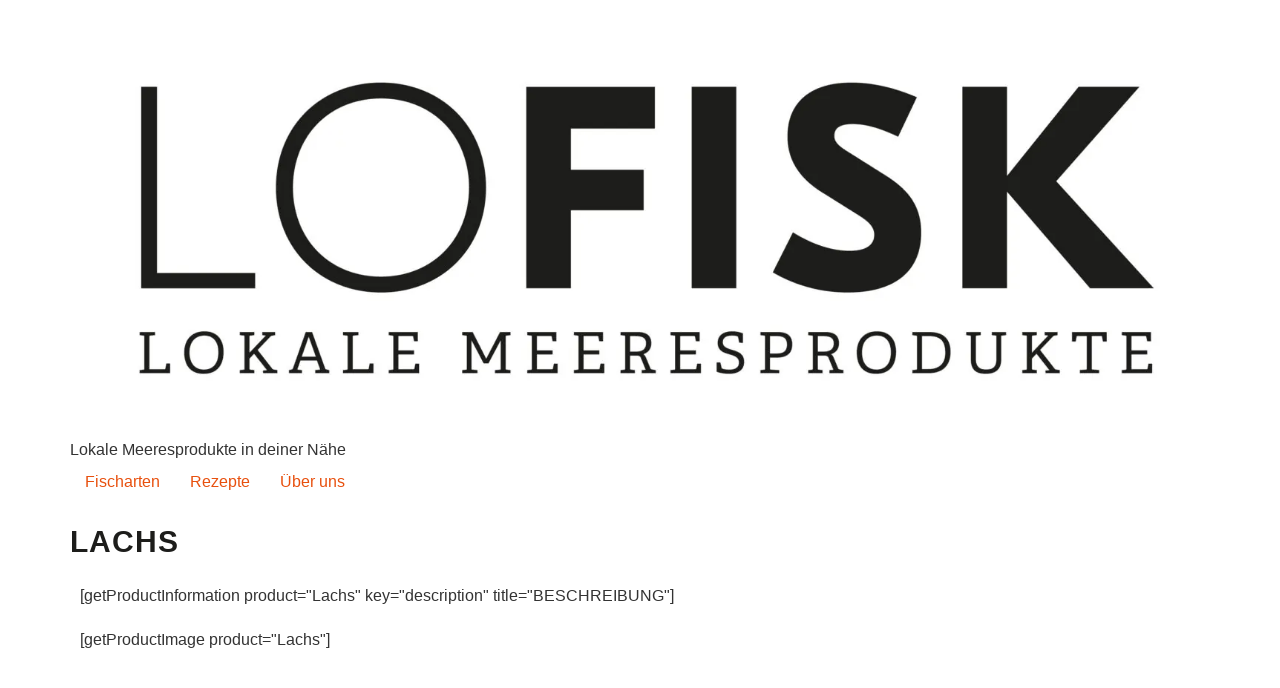

--- FILE ---
content_type: text/html; charset=UTF-8
request_url: https://lofisk.de/lachs/
body_size: 41376
content:
<!doctype html>
<html lang="de-DE">
<head>
	<meta charset="UTF-8">
	<meta name="viewport" content="width=device-width, initial-scale=1">
	<link rel="profile" href="https://gmpg.org/xfn/11">
	<title>Lachs &#8211; Lofisk</title>
<meta name='robots' content='max-image-preview:large' />
<link rel='dns-prefetch' href='//www.gstatic.com' />
<link rel='dns-prefetch' href='//www.googletagmanager.com' />
<link rel='dns-prefetch' href='//s.w.org' />
<link rel="alternate" type="application/rss+xml" title="Lofisk &raquo; Feed" href="https://lofisk.de/feed/" />
<link rel="alternate" type="application/rss+xml" title="Lofisk &raquo; Kommentar-Feed" href="https://lofisk.de/comments/feed/" />
<script>
window._wpemojiSettings = {"baseUrl":"https:\/\/s.w.org\/images\/core\/emoji\/14.0.0\/72x72\/","ext":".png","svgUrl":"https:\/\/s.w.org\/images\/core\/emoji\/14.0.0\/svg\/","svgExt":".svg","source":{"concatemoji":"https:\/\/lofisk.de\/wp-includes\/js\/wp-emoji-release.min.js?ver=6.0.2"}};
/*! This file is auto-generated */
!function(e,a,t){var n,r,o,i=a.createElement("canvas"),p=i.getContext&&i.getContext("2d");function s(e,t){var a=String.fromCharCode,e=(p.clearRect(0,0,i.width,i.height),p.fillText(a.apply(this,e),0,0),i.toDataURL());return p.clearRect(0,0,i.width,i.height),p.fillText(a.apply(this,t),0,0),e===i.toDataURL()}function c(e){var t=a.createElement("script");t.src=e,t.defer=t.type="text/javascript",a.getElementsByTagName("head")[0].appendChild(t)}for(o=Array("flag","emoji"),t.supports={everything:!0,everythingExceptFlag:!0},r=0;r<o.length;r++)t.supports[o[r]]=function(e){if(!p||!p.fillText)return!1;switch(p.textBaseline="top",p.font="600 32px Arial",e){case"flag":return s([127987,65039,8205,9895,65039],[127987,65039,8203,9895,65039])?!1:!s([55356,56826,55356,56819],[55356,56826,8203,55356,56819])&&!s([55356,57332,56128,56423,56128,56418,56128,56421,56128,56430,56128,56423,56128,56447],[55356,57332,8203,56128,56423,8203,56128,56418,8203,56128,56421,8203,56128,56430,8203,56128,56423,8203,56128,56447]);case"emoji":return!s([129777,127995,8205,129778,127999],[129777,127995,8203,129778,127999])}return!1}(o[r]),t.supports.everything=t.supports.everything&&t.supports[o[r]],"flag"!==o[r]&&(t.supports.everythingExceptFlag=t.supports.everythingExceptFlag&&t.supports[o[r]]);t.supports.everythingExceptFlag=t.supports.everythingExceptFlag&&!t.supports.flag,t.DOMReady=!1,t.readyCallback=function(){t.DOMReady=!0},t.supports.everything||(n=function(){t.readyCallback()},a.addEventListener?(a.addEventListener("DOMContentLoaded",n,!1),e.addEventListener("load",n,!1)):(e.attachEvent("onload",n),a.attachEvent("onreadystatechange",function(){"complete"===a.readyState&&t.readyCallback()})),(e=t.source||{}).concatemoji?c(e.concatemoji):e.wpemoji&&e.twemoji&&(c(e.twemoji),c(e.wpemoji)))}(window,document,window._wpemojiSettings);
</script>
<style>
img.wp-smiley,
img.emoji {
	display: inline !important;
	border: none !important;
	box-shadow: none !important;
	height: 1em !important;
	width: 1em !important;
	margin: 0 0.07em !important;
	vertical-align: -0.1em !important;
	background: none !important;
	padding: 0 !important;
}
</style>
	<style id='global-styles-inline-css'>
body{--wp--preset--color--black: #000000;--wp--preset--color--cyan-bluish-gray: #abb8c3;--wp--preset--color--white: #ffffff;--wp--preset--color--pale-pink: #f78da7;--wp--preset--color--vivid-red: #cf2e2e;--wp--preset--color--luminous-vivid-orange: #ff6900;--wp--preset--color--luminous-vivid-amber: #fcb900;--wp--preset--color--light-green-cyan: #7bdcb5;--wp--preset--color--vivid-green-cyan: #00d084;--wp--preset--color--pale-cyan-blue: #8ed1fc;--wp--preset--color--vivid-cyan-blue: #0693e3;--wp--preset--color--vivid-purple: #9b51e0;--wp--preset--gradient--vivid-cyan-blue-to-vivid-purple: linear-gradient(135deg,rgba(6,147,227,1) 0%,rgb(155,81,224) 100%);--wp--preset--gradient--light-green-cyan-to-vivid-green-cyan: linear-gradient(135deg,rgb(122,220,180) 0%,rgb(0,208,130) 100%);--wp--preset--gradient--luminous-vivid-amber-to-luminous-vivid-orange: linear-gradient(135deg,rgba(252,185,0,1) 0%,rgba(255,105,0,1) 100%);--wp--preset--gradient--luminous-vivid-orange-to-vivid-red: linear-gradient(135deg,rgba(255,105,0,1) 0%,rgb(207,46,46) 100%);--wp--preset--gradient--very-light-gray-to-cyan-bluish-gray: linear-gradient(135deg,rgb(238,238,238) 0%,rgb(169,184,195) 100%);--wp--preset--gradient--cool-to-warm-spectrum: linear-gradient(135deg,rgb(74,234,220) 0%,rgb(151,120,209) 20%,rgb(207,42,186) 40%,rgb(238,44,130) 60%,rgb(251,105,98) 80%,rgb(254,248,76) 100%);--wp--preset--gradient--blush-light-purple: linear-gradient(135deg,rgb(255,206,236) 0%,rgb(152,150,240) 100%);--wp--preset--gradient--blush-bordeaux: linear-gradient(135deg,rgb(254,205,165) 0%,rgb(254,45,45) 50%,rgb(107,0,62) 100%);--wp--preset--gradient--luminous-dusk: linear-gradient(135deg,rgb(255,203,112) 0%,rgb(199,81,192) 50%,rgb(65,88,208) 100%);--wp--preset--gradient--pale-ocean: linear-gradient(135deg,rgb(255,245,203) 0%,rgb(182,227,212) 50%,rgb(51,167,181) 100%);--wp--preset--gradient--electric-grass: linear-gradient(135deg,rgb(202,248,128) 0%,rgb(113,206,126) 100%);--wp--preset--gradient--midnight: linear-gradient(135deg,rgb(2,3,129) 0%,rgb(40,116,252) 100%);--wp--preset--duotone--dark-grayscale: url('#wp-duotone-dark-grayscale');--wp--preset--duotone--grayscale: url('#wp-duotone-grayscale');--wp--preset--duotone--purple-yellow: url('#wp-duotone-purple-yellow');--wp--preset--duotone--blue-red: url('#wp-duotone-blue-red');--wp--preset--duotone--midnight: url('#wp-duotone-midnight');--wp--preset--duotone--magenta-yellow: url('#wp-duotone-magenta-yellow');--wp--preset--duotone--purple-green: url('#wp-duotone-purple-green');--wp--preset--duotone--blue-orange: url('#wp-duotone-blue-orange');--wp--preset--font-size--small: 13px;--wp--preset--font-size--medium: 20px;--wp--preset--font-size--large: 36px;--wp--preset--font-size--x-large: 42px;}body { margin: 0; }body{--wp--style--block-gap: 24px;}.wp-site-blocks > .alignleft { float: left; margin-right: 2em; }.wp-site-blocks > .alignright { float: right; margin-left: 2em; }.wp-site-blocks > .aligncenter { justify-content: center; margin-left: auto; margin-right: auto; }.wp-site-blocks > * { margin-block-start: 0; margin-block-end: 0; }.wp-site-blocks > * + * { margin-block-start: var( --wp--style--block-gap ); }.has-black-color{color: var(--wp--preset--color--black) !important;}.has-cyan-bluish-gray-color{color: var(--wp--preset--color--cyan-bluish-gray) !important;}.has-white-color{color: var(--wp--preset--color--white) !important;}.has-pale-pink-color{color: var(--wp--preset--color--pale-pink) !important;}.has-vivid-red-color{color: var(--wp--preset--color--vivid-red) !important;}.has-luminous-vivid-orange-color{color: var(--wp--preset--color--luminous-vivid-orange) !important;}.has-luminous-vivid-amber-color{color: var(--wp--preset--color--luminous-vivid-amber) !important;}.has-light-green-cyan-color{color: var(--wp--preset--color--light-green-cyan) !important;}.has-vivid-green-cyan-color{color: var(--wp--preset--color--vivid-green-cyan) !important;}.has-pale-cyan-blue-color{color: var(--wp--preset--color--pale-cyan-blue) !important;}.has-vivid-cyan-blue-color{color: var(--wp--preset--color--vivid-cyan-blue) !important;}.has-vivid-purple-color{color: var(--wp--preset--color--vivid-purple) !important;}.has-black-background-color{background-color: var(--wp--preset--color--black) !important;}.has-cyan-bluish-gray-background-color{background-color: var(--wp--preset--color--cyan-bluish-gray) !important;}.has-white-background-color{background-color: var(--wp--preset--color--white) !important;}.has-pale-pink-background-color{background-color: var(--wp--preset--color--pale-pink) !important;}.has-vivid-red-background-color{background-color: var(--wp--preset--color--vivid-red) !important;}.has-luminous-vivid-orange-background-color{background-color: var(--wp--preset--color--luminous-vivid-orange) !important;}.has-luminous-vivid-amber-background-color{background-color: var(--wp--preset--color--luminous-vivid-amber) !important;}.has-light-green-cyan-background-color{background-color: var(--wp--preset--color--light-green-cyan) !important;}.has-vivid-green-cyan-background-color{background-color: var(--wp--preset--color--vivid-green-cyan) !important;}.has-pale-cyan-blue-background-color{background-color: var(--wp--preset--color--pale-cyan-blue) !important;}.has-vivid-cyan-blue-background-color{background-color: var(--wp--preset--color--vivid-cyan-blue) !important;}.has-vivid-purple-background-color{background-color: var(--wp--preset--color--vivid-purple) !important;}.has-black-border-color{border-color: var(--wp--preset--color--black) !important;}.has-cyan-bluish-gray-border-color{border-color: var(--wp--preset--color--cyan-bluish-gray) !important;}.has-white-border-color{border-color: var(--wp--preset--color--white) !important;}.has-pale-pink-border-color{border-color: var(--wp--preset--color--pale-pink) !important;}.has-vivid-red-border-color{border-color: var(--wp--preset--color--vivid-red) !important;}.has-luminous-vivid-orange-border-color{border-color: var(--wp--preset--color--luminous-vivid-orange) !important;}.has-luminous-vivid-amber-border-color{border-color: var(--wp--preset--color--luminous-vivid-amber) !important;}.has-light-green-cyan-border-color{border-color: var(--wp--preset--color--light-green-cyan) !important;}.has-vivid-green-cyan-border-color{border-color: var(--wp--preset--color--vivid-green-cyan) !important;}.has-pale-cyan-blue-border-color{border-color: var(--wp--preset--color--pale-cyan-blue) !important;}.has-vivid-cyan-blue-border-color{border-color: var(--wp--preset--color--vivid-cyan-blue) !important;}.has-vivid-purple-border-color{border-color: var(--wp--preset--color--vivid-purple) !important;}.has-vivid-cyan-blue-to-vivid-purple-gradient-background{background: var(--wp--preset--gradient--vivid-cyan-blue-to-vivid-purple) !important;}.has-light-green-cyan-to-vivid-green-cyan-gradient-background{background: var(--wp--preset--gradient--light-green-cyan-to-vivid-green-cyan) !important;}.has-luminous-vivid-amber-to-luminous-vivid-orange-gradient-background{background: var(--wp--preset--gradient--luminous-vivid-amber-to-luminous-vivid-orange) !important;}.has-luminous-vivid-orange-to-vivid-red-gradient-background{background: var(--wp--preset--gradient--luminous-vivid-orange-to-vivid-red) !important;}.has-very-light-gray-to-cyan-bluish-gray-gradient-background{background: var(--wp--preset--gradient--very-light-gray-to-cyan-bluish-gray) !important;}.has-cool-to-warm-spectrum-gradient-background{background: var(--wp--preset--gradient--cool-to-warm-spectrum) !important;}.has-blush-light-purple-gradient-background{background: var(--wp--preset--gradient--blush-light-purple) !important;}.has-blush-bordeaux-gradient-background{background: var(--wp--preset--gradient--blush-bordeaux) !important;}.has-luminous-dusk-gradient-background{background: var(--wp--preset--gradient--luminous-dusk) !important;}.has-pale-ocean-gradient-background{background: var(--wp--preset--gradient--pale-ocean) !important;}.has-electric-grass-gradient-background{background: var(--wp--preset--gradient--electric-grass) !important;}.has-midnight-gradient-background{background: var(--wp--preset--gradient--midnight) !important;}.has-small-font-size{font-size: var(--wp--preset--font-size--small) !important;}.has-medium-font-size{font-size: var(--wp--preset--font-size--medium) !important;}.has-large-font-size{font-size: var(--wp--preset--font-size--large) !important;}.has-x-large-font-size{font-size: var(--wp--preset--font-size--x-large) !important;}
</style>
<link rel='stylesheet' id='hello-elementor-css'  href='https://lofisk.de/wp-content/themes/hello-elementor/assets/css/reset.css?ver=3.4.5' media='all' />
<link rel='stylesheet' id='hello-elementor-theme-style-css'  href='https://lofisk.de/wp-content/themes/hello-elementor/assets/css/theme.css?ver=3.4.5' media='all' />
<link rel='stylesheet' id='hello-elementor-header-footer-css'  href='https://lofisk.de/wp-content/themes/hello-elementor/assets/css/header-footer.css?ver=3.4.5' media='all' />
<link rel='stylesheet' id='elementor-frontend-css'  href='https://lofisk.de/wp-content/plugins/elementor/assets/css/frontend-lite.min.css?ver=3.23.4' media='all' />
<link rel='stylesheet' id='elementor-post-5-css'  href='https://lofisk.de/wp-content/uploads/elementor/css/post-5.css?ver=1713186443' media='all' />
<link rel='stylesheet' id='newsletter-css'  href='https://lofisk.de/wp-content/plugins/newsletter/style.css?ver=8.9.4' media='all' />
<link rel='stylesheet' id='firebase-css'  href='https://lofisk.de/wp-content/plugins/integrate-firebase/css/firebase.css?ver=6.0.2' media='all' />
<link rel='stylesheet' id='elementor-icons-css'  href='https://lofisk.de/wp-content/plugins/elementor/assets/lib/eicons/css/elementor-icons.min.css?ver=5.30.0' media='all' />
<link rel='stylesheet' id='swiper-css'  href='https://lofisk.de/wp-content/plugins/elementor/assets/lib/swiper/v8/css/swiper.min.css?ver=8.4.5' media='all' />
<link rel='stylesheet' id='elementor-global-css'  href='https://lofisk.de/wp-content/uploads/elementor/css/global.css?ver=1713186443' media='all' />
<link rel='stylesheet' id='google-fonts-1-css'  href='https://fonts.googleapis.com/css?family=Roboto%3A100%2C100italic%2C200%2C200italic%2C300%2C300italic%2C400%2C400italic%2C500%2C500italic%2C600%2C600italic%2C700%2C700italic%2C800%2C800italic%2C900%2C900italic&#038;display=auto&#038;ver=6.0.2' media='all' />
<link rel="preconnect" href="https://fonts.gstatic.com/" crossorigin><script src='https://lofisk.de/wp-includes/js/jquery/jquery.min.js?ver=3.6.0' id='jquery-core-js'></script>
<script src='https://lofisk.de/wp-includes/js/jquery/jquery-migrate.min.js?ver=3.3.2' id='jquery-migrate-js'></script>

<!-- Google tag (gtag.js) snippet added by Site Kit -->
<!-- Von Site Kit hinzugefügtes Google-Analytics-Snippet -->
<script src='https://www.googletagmanager.com/gtag/js?id=GT-K8H9BL2' id='google_gtagjs-js' async></script>
<script id='google_gtagjs-js-after'>
window.dataLayer = window.dataLayer || [];function gtag(){dataLayer.push(arguments);}
gtag("set","linker",{"domains":["lofisk.de"]});
gtag("js", new Date());
gtag("set", "developer_id.dZTNiMT", true);
gtag("config", "GT-K8H9BL2");
</script>
<link rel="https://api.w.org/" href="https://lofisk.de/wp-json/" /><link rel="alternate" type="application/json" href="https://lofisk.de/wp-json/wp/v2/pages/930" /><link rel="EditURI" type="application/rsd+xml" title="RSD" href="https://lofisk.de/xmlrpc.php?rsd" />
<link rel="wlwmanifest" type="application/wlwmanifest+xml" href="https://lofisk.de/wp-includes/wlwmanifest.xml" /> 
<meta name="generator" content="WordPress 6.0.2" />
<link rel="canonical" href="https://lofisk.de/lachs/" />
<link rel='shortlink' href='https://lofisk.de/?p=930' />
<link rel="alternate" type="application/json+oembed" href="https://lofisk.de/wp-json/oembed/1.0/embed?url=https%3A%2F%2Flofisk.de%2Flachs%2F" />
<link rel="alternate" type="text/xml+oembed" href="https://lofisk.de/wp-json/oembed/1.0/embed?url=https%3A%2F%2Flofisk.de%2Flachs%2F&#038;format=xml" />
<meta name="generator" content="Site Kit by Google 1.170.0" /><meta name="generator" content="Elementor 3.23.4; features: e_optimized_css_loading, additional_custom_breakpoints, e_lazyload; settings: css_print_method-external, google_font-enabled, font_display-auto">
			<style>
				.e-con.e-parent:nth-of-type(n+4):not(.e-lazyloaded):not(.e-no-lazyload),
				.e-con.e-parent:nth-of-type(n+4):not(.e-lazyloaded):not(.e-no-lazyload) * {
					background-image: none !important;
				}
				@media screen and (max-height: 1024px) {
					.e-con.e-parent:nth-of-type(n+3):not(.e-lazyloaded):not(.e-no-lazyload),
					.e-con.e-parent:nth-of-type(n+3):not(.e-lazyloaded):not(.e-no-lazyload) * {
						background-image: none !important;
					}
				}
				@media screen and (max-height: 640px) {
					.e-con.e-parent:nth-of-type(n+2):not(.e-lazyloaded):not(.e-no-lazyload),
					.e-con.e-parent:nth-of-type(n+2):not(.e-lazyloaded):not(.e-no-lazyload) * {
						background-image: none !important;
					}
				}
			</style>
			
<!-- Von Site Kit hinzugefügtes Google-Tag-Manager-Snippet -->
<script>
			( function( w, d, s, l, i ) {
				w[l] = w[l] || [];
				w[l].push( {'gtm.start': new Date().getTime(), event: 'gtm.js'} );
				var f = d.getElementsByTagName( s )[0],
					j = d.createElement( s ), dl = l != 'dataLayer' ? '&l=' + l : '';
				j.async = true;
				j.src = 'https://www.googletagmanager.com/gtm.js?id=' + i + dl;
				f.parentNode.insertBefore( j, f );
			} )( window, document, 'script', 'dataLayer', 'GTM-53HBFPQ' );
			
</script>

<!-- Ende des von Site Kit hinzugefügten Google-Tag-Manager-Snippets -->
<link rel="icon" href="https://lofisk.de/wp-content/uploads/2022/10/cropped-LOFISK-Favicon-32x32.png" sizes="32x32" />
<link rel="icon" href="https://lofisk.de/wp-content/uploads/2022/10/cropped-LOFISK-Favicon-192x192.png" sizes="192x192" />
<link rel="apple-touch-icon" href="https://lofisk.de/wp-content/uploads/2022/10/cropped-LOFISK-Favicon-180x180.png" />
<meta name="msapplication-TileImage" content="https://lofisk.de/wp-content/uploads/2022/10/cropped-LOFISK-Favicon-270x270.png" />
</head>
<body class="page-template-default page page-id-930 wp-custom-logo wp-embed-responsive hello-elementor-default elementor-default elementor-kit-5 elementor-page elementor-page-930">

		<!-- Von Site Kit hinzugefügtes Google-Tag-Manager-(noscript)-Snippet -->
		<noscript>
			<iframe src="https://www.googletagmanager.com/ns.html?id=GTM-53HBFPQ" height="0" width="0" style="display:none;visibility:hidden"></iframe>
		</noscript>
		<!-- Ende des von Site Kit hinzugefügten Google-Tag-Manager-(noscript)-Snippets -->
		<svg xmlns="http://www.w3.org/2000/svg" viewBox="0 0 0 0" width="0" height="0" focusable="false" role="none" style="visibility: hidden; position: absolute; left: -9999px; overflow: hidden;" ><defs><filter id="wp-duotone-dark-grayscale"><feColorMatrix color-interpolation-filters="sRGB" type="matrix" values=" .299 .587 .114 0 0 .299 .587 .114 0 0 .299 .587 .114 0 0 .299 .587 .114 0 0 " /><feComponentTransfer color-interpolation-filters="sRGB" ><feFuncR type="table" tableValues="0 0.49803921568627" /><feFuncG type="table" tableValues="0 0.49803921568627" /><feFuncB type="table" tableValues="0 0.49803921568627" /><feFuncA type="table" tableValues="1 1" /></feComponentTransfer><feComposite in2="SourceGraphic" operator="in" /></filter></defs></svg><svg xmlns="http://www.w3.org/2000/svg" viewBox="0 0 0 0" width="0" height="0" focusable="false" role="none" style="visibility: hidden; position: absolute; left: -9999px; overflow: hidden;" ><defs><filter id="wp-duotone-grayscale"><feColorMatrix color-interpolation-filters="sRGB" type="matrix" values=" .299 .587 .114 0 0 .299 .587 .114 0 0 .299 .587 .114 0 0 .299 .587 .114 0 0 " /><feComponentTransfer color-interpolation-filters="sRGB" ><feFuncR type="table" tableValues="0 1" /><feFuncG type="table" tableValues="0 1" /><feFuncB type="table" tableValues="0 1" /><feFuncA type="table" tableValues="1 1" /></feComponentTransfer><feComposite in2="SourceGraphic" operator="in" /></filter></defs></svg><svg xmlns="http://www.w3.org/2000/svg" viewBox="0 0 0 0" width="0" height="0" focusable="false" role="none" style="visibility: hidden; position: absolute; left: -9999px; overflow: hidden;" ><defs><filter id="wp-duotone-purple-yellow"><feColorMatrix color-interpolation-filters="sRGB" type="matrix" values=" .299 .587 .114 0 0 .299 .587 .114 0 0 .299 .587 .114 0 0 .299 .587 .114 0 0 " /><feComponentTransfer color-interpolation-filters="sRGB" ><feFuncR type="table" tableValues="0.54901960784314 0.98823529411765" /><feFuncG type="table" tableValues="0 1" /><feFuncB type="table" tableValues="0.71764705882353 0.25490196078431" /><feFuncA type="table" tableValues="1 1" /></feComponentTransfer><feComposite in2="SourceGraphic" operator="in" /></filter></defs></svg><svg xmlns="http://www.w3.org/2000/svg" viewBox="0 0 0 0" width="0" height="0" focusable="false" role="none" style="visibility: hidden; position: absolute; left: -9999px; overflow: hidden;" ><defs><filter id="wp-duotone-blue-red"><feColorMatrix color-interpolation-filters="sRGB" type="matrix" values=" .299 .587 .114 0 0 .299 .587 .114 0 0 .299 .587 .114 0 0 .299 .587 .114 0 0 " /><feComponentTransfer color-interpolation-filters="sRGB" ><feFuncR type="table" tableValues="0 1" /><feFuncG type="table" tableValues="0 0.27843137254902" /><feFuncB type="table" tableValues="0.5921568627451 0.27843137254902" /><feFuncA type="table" tableValues="1 1" /></feComponentTransfer><feComposite in2="SourceGraphic" operator="in" /></filter></defs></svg><svg xmlns="http://www.w3.org/2000/svg" viewBox="0 0 0 0" width="0" height="0" focusable="false" role="none" style="visibility: hidden; position: absolute; left: -9999px; overflow: hidden;" ><defs><filter id="wp-duotone-midnight"><feColorMatrix color-interpolation-filters="sRGB" type="matrix" values=" .299 .587 .114 0 0 .299 .587 .114 0 0 .299 .587 .114 0 0 .299 .587 .114 0 0 " /><feComponentTransfer color-interpolation-filters="sRGB" ><feFuncR type="table" tableValues="0 0" /><feFuncG type="table" tableValues="0 0.64705882352941" /><feFuncB type="table" tableValues="0 1" /><feFuncA type="table" tableValues="1 1" /></feComponentTransfer><feComposite in2="SourceGraphic" operator="in" /></filter></defs></svg><svg xmlns="http://www.w3.org/2000/svg" viewBox="0 0 0 0" width="0" height="0" focusable="false" role="none" style="visibility: hidden; position: absolute; left: -9999px; overflow: hidden;" ><defs><filter id="wp-duotone-magenta-yellow"><feColorMatrix color-interpolation-filters="sRGB" type="matrix" values=" .299 .587 .114 0 0 .299 .587 .114 0 0 .299 .587 .114 0 0 .299 .587 .114 0 0 " /><feComponentTransfer color-interpolation-filters="sRGB" ><feFuncR type="table" tableValues="0.78039215686275 1" /><feFuncG type="table" tableValues="0 0.94901960784314" /><feFuncB type="table" tableValues="0.35294117647059 0.47058823529412" /><feFuncA type="table" tableValues="1 1" /></feComponentTransfer><feComposite in2="SourceGraphic" operator="in" /></filter></defs></svg><svg xmlns="http://www.w3.org/2000/svg" viewBox="0 0 0 0" width="0" height="0" focusable="false" role="none" style="visibility: hidden; position: absolute; left: -9999px; overflow: hidden;" ><defs><filter id="wp-duotone-purple-green"><feColorMatrix color-interpolation-filters="sRGB" type="matrix" values=" .299 .587 .114 0 0 .299 .587 .114 0 0 .299 .587 .114 0 0 .299 .587 .114 0 0 " /><feComponentTransfer color-interpolation-filters="sRGB" ><feFuncR type="table" tableValues="0.65098039215686 0.40392156862745" /><feFuncG type="table" tableValues="0 1" /><feFuncB type="table" tableValues="0.44705882352941 0.4" /><feFuncA type="table" tableValues="1 1" /></feComponentTransfer><feComposite in2="SourceGraphic" operator="in" /></filter></defs></svg><svg xmlns="http://www.w3.org/2000/svg" viewBox="0 0 0 0" width="0" height="0" focusable="false" role="none" style="visibility: hidden; position: absolute; left: -9999px; overflow: hidden;" ><defs><filter id="wp-duotone-blue-orange"><feColorMatrix color-interpolation-filters="sRGB" type="matrix" values=" .299 .587 .114 0 0 .299 .587 .114 0 0 .299 .587 .114 0 0 .299 .587 .114 0 0 " /><feComponentTransfer color-interpolation-filters="sRGB" ><feFuncR type="table" tableValues="0.098039215686275 1" /><feFuncG type="table" tableValues="0 0.66274509803922" /><feFuncB type="table" tableValues="0.84705882352941 0.41960784313725" /><feFuncA type="table" tableValues="1 1" /></feComponentTransfer><feComposite in2="SourceGraphic" operator="in" /></filter></defs></svg>
<a class="skip-link screen-reader-text" href="#content">Zum Inhalt wechseln</a>

<header id="site-header" class="site-header dynamic-header menu-dropdown-tablet">
	<div class="header-inner">
		<div class="site-branding show-logo">
							<div class="site-logo show">
					<a href="https://lofisk.de/" class="custom-logo-link" rel="home"><img fetchpriority="high" width="2560" height="948" src="https://lofisk.de/wp-content/uploads/2022/08/lofisk-Logo-scaled.jpg" class="custom-logo" alt="Lofisk" srcset="https://lofisk.de/wp-content/uploads/2022/08/lofisk-Logo-scaled.jpg 2560w, https://lofisk.de/wp-content/uploads/2022/08/lofisk-Logo-300x111.jpg 300w, https://lofisk.de/wp-content/uploads/2022/08/lofisk-Logo-1024x379.jpg 1024w, https://lofisk.de/wp-content/uploads/2022/08/lofisk-Logo-768x284.jpg 768w, https://lofisk.de/wp-content/uploads/2022/08/lofisk-Logo-1536x569.jpg 1536w, https://lofisk.de/wp-content/uploads/2022/08/lofisk-Logo-2048x758.jpg 2048w" sizes="(max-width: 2560px) 100vw, 2560px" /></a>				</div>
							<p class="site-description show">
					Lokale Meeresprodukte in deiner Nähe				</p>
					</div>

					<nav class="site-navigation show" aria-label="Main menu">
				<ul id="menu-hauptmenue" class="menu"><li id="menu-item-27" class="menu-item menu-item-type-post_type menu-item-object-page menu-item-27"><a href="https://lofisk.de/fischarten/">Fischarten</a></li>
<li id="menu-item-1135" class="menu-item menu-item-type-post_type menu-item-object-page menu-item-1135"><a href="https://lofisk.de/rezepte/">Rezepte</a></li>
<li id="menu-item-28" class="menu-item menu-item-type-post_type menu-item-object-page menu-item-28"><a href="https://lofisk.de/ueber-uns/">Über uns</a></li>
</ul>			</nav>
							<div class="site-navigation-toggle-holder show">
				<button type="button" class="site-navigation-toggle" aria-label="Menu">
					<span class="site-navigation-toggle-icon" aria-hidden="true"></span>
				</button>
			</div>
			<nav class="site-navigation-dropdown show" aria-label="Mobile menu" aria-hidden="true" inert>
				<ul id="menu-hauptmenue-1" class="menu"><li class="menu-item menu-item-type-post_type menu-item-object-page menu-item-27"><a href="https://lofisk.de/fischarten/">Fischarten</a></li>
<li class="menu-item menu-item-type-post_type menu-item-object-page menu-item-1135"><a href="https://lofisk.de/rezepte/">Rezepte</a></li>
<li class="menu-item menu-item-type-post_type menu-item-object-page menu-item-28"><a href="https://lofisk.de/ueber-uns/">Über uns</a></li>
</ul>			</nav>
			</div>
</header>

<main id="content" class="site-main post-930 page type-page status-publish hentry">

			<div class="page-header">
			<h1 class="entry-title">Lachs</h1>		</div>
	
	<div class="page-content">
				<div data-elementor-type="wp-page" data-elementor-id="930" class="elementor elementor-930">
						<section class="elementor-section elementor-top-section elementor-element elementor-element-6c0c7a2c elementor-section-boxed elementor-section-height-default elementor-section-height-default" data-id="6c0c7a2c" data-element_type="section">
						<div class="elementor-container elementor-column-gap-default">
					<div class="elementor-column elementor-col-100 elementor-top-column elementor-element elementor-element-f60dd21" data-id="f60dd21" data-element_type="column">
			<div class="elementor-widget-wrap elementor-element-populated">
						<div class="elementor-element elementor-element-295a6d68 elementor-widget elementor-widget-shortcode" data-id="295a6d68" data-element_type="widget" data-widget_type="shortcode.default">
				<div class="elementor-widget-container">
					<div class="elementor-shortcode">[getProductInformation product="Lachs" key="description" title="BESCHREIBUNG"]</div>
				</div>
				</div>
					</div>
		</div>
					</div>
		</section>
				<section class="elementor-section elementor-top-section elementor-element elementor-element-11b256bd elementor-section-boxed elementor-section-height-default elementor-section-height-default" data-id="11b256bd" data-element_type="section">
						<div class="elementor-container elementor-column-gap-default">
					<div class="elementor-column elementor-col-50 elementor-top-column elementor-element elementor-element-39c4a59" data-id="39c4a59" data-element_type="column">
			<div class="elementor-widget-wrap elementor-element-populated">
						<div class="elementor-element elementor-element-10d3ca73 elementor-widget elementor-widget-shortcode" data-id="10d3ca73" data-element_type="widget" data-widget_type="shortcode.default">
				<div class="elementor-widget-container">
					<div class="elementor-shortcode">[getProductImage product="Lachs"]</div>
				</div>
				</div>
				<div class="elementor-element elementor-element-aa783a0 elementor-widget elementor-widget-html" data-id="aa783a0" data-element_type="widget" data-widget_type="html.default">
				<div class="elementor-widget-container">
			<label id="Lachs_img"></label>		</div>
				</div>
					</div>
		</div>
				<div class="elementor-column elementor-col-50 elementor-top-column elementor-element elementor-element-605ec97b" data-id="605ec97b" data-element_type="column">
			<div class="elementor-widget-wrap elementor-element-populated">
						<div class="elementor-element elementor-element-4c18c81a elementor-widget elementor-widget-html" data-id="4c18c81a" data-element_type="widget" data-widget_type="html.default">
				<div class="elementor-widget-container">
			<p id="Lachs_description" style='font-family:multi-display'></p>		</div>
				</div>
					</div>
		</div>
					</div>
		</section>
				<section class="elementor-section elementor-top-section elementor-element elementor-element-45987250 elementor-section-boxed elementor-section-height-default elementor-section-height-default" data-id="45987250" data-element_type="section">
						<div class="elementor-container elementor-column-gap-default">
					<div class="elementor-column elementor-col-100 elementor-top-column elementor-element elementor-element-62043045" data-id="62043045" data-element_type="column">
			<div class="elementor-widget-wrap elementor-element-populated">
						<div class="elementor-element elementor-element-67506a3f elementor-widget elementor-widget-shortcode" data-id="67506a3f" data-element_type="widget" data-widget_type="shortcode.default">
				<div class="elementor-widget-container">
					<div class="elementor-shortcode">[getProductInformation product="Lachs" key="catchingMethod" title="FANGMETHODE"]</div>
				</div>
				</div>
				<div class="elementor-element elementor-element-53944e9a elementor-widget elementor-widget-html" data-id="53944e9a" data-element_type="widget" data-widget_type="html.default">
				<div class="elementor-widget-container">
			<p id="Lachs_catchingMethod" style='font-family:multi-display'></p>		</div>
				</div>
				<div class="elementor-element elementor-element-466f2acd elementor-widget elementor-widget-shortcode" data-id="466f2acd" data-element_type="widget" data-widget_type="shortcode.default">
				<div class="elementor-widget-container">
					<div class="elementor-shortcode">[getProductInformation product="Lachs" key="size" title="GRÖßE"]</div>
				</div>
				</div>
				<div class="elementor-element elementor-element-1c87b26c elementor-widget elementor-widget-html" data-id="1c87b26c" data-element_type="widget" data-widget_type="html.default">
				<div class="elementor-widget-container">
			<p id="Lachs_size" style='font-family:multi-display'></p>		</div>
				</div>
				<div class="elementor-element elementor-element-59ac9b49 elementor-widget elementor-widget-shortcode" data-id="59ac9b49" data-element_type="widget" data-widget_type="shortcode.default">
				<div class="elementor-widget-container">
					<div class="elementor-shortcode">[getProductInformation product="Lachs" key="habitat" title="LEBENSRAUM"]</div>
				</div>
				</div>
				<div class="elementor-element elementor-element-141fc56a elementor-widget elementor-widget-html" data-id="141fc56a" data-element_type="widget" data-widget_type="html.default">
				<div class="elementor-widget-container">
			<p id="Lachs_habitat" style='font-family:multi-display'></p>		</div>
				</div>
				<div class="elementor-element elementor-element-4f476a71 elementor-widget elementor-widget-shortcode" data-id="4f476a71" data-element_type="widget" data-widget_type="shortcode.default">
				<div class="elementor-widget-container">
					<div class="elementor-shortcode">[getProductInformation product="Lachs" key="food" title="NAHRUNG"]</div>
				</div>
				</div>
				<div class="elementor-element elementor-element-1748c11 elementor-widget elementor-widget-html" data-id="1748c11" data-element_type="widget" data-widget_type="html.default">
				<div class="elementor-widget-container">
			<p id="Lachs_food" style='font-family:multi-display'></p>		</div>
				</div>
				<div class="elementor-element elementor-element-5dc3e390 elementor-widget elementor-widget-shortcode" data-id="5dc3e390" data-element_type="widget" data-widget_type="shortcode.default">
				<div class="elementor-widget-container">
					<div class="elementor-shortcode">[getProductInformation product="Lachs" key="season" title="SAISON"]</div>
				</div>
				</div>
				<div class="elementor-element elementor-element-271e0dc2 elementor-widget elementor-widget-html" data-id="271e0dc2" data-element_type="widget" data-widget_type="html.default">
				<div class="elementor-widget-container">
			<p id="Lachs_season" style='font-family:multi-display'></p>		</div>
				</div>
				<div class="elementor-element elementor-element-36d51f34 elementor-widget elementor-widget-shortcode" data-id="36d51f34" data-element_type="widget" data-widget_type="shortcode.default">
				<div class="elementor-widget-container">
					<div class="elementor-shortcode">[getProductInformation product="Lachs" key="preparation" title="ZUBEREITUNG"]</div>
				</div>
				</div>
				<div class="elementor-element elementor-element-7a05f0a elementor-widget elementor-widget-html" data-id="7a05f0a" data-element_type="widget" data-widget_type="html.default">
				<div class="elementor-widget-container">
			<p id="Lachs_preparation" style='font-family:multi-display'></p>		</div>
				</div>
					</div>
		</div>
					</div>
		</section>
				</div>
		
		
			</div>

	
</main>

	<footer id="site-footer" class="site-footer dynamic-footer footer-has-copyright">
	<div class="footer-inner">
		<div class="site-branding show-logo">
							<div class="site-logo show">
					<a href="https://lofisk.de/" class="custom-logo-link" rel="home"><img width="2560" height="948" src="https://lofisk.de/wp-content/uploads/2022/08/lofisk-Logo-scaled.jpg" class="custom-logo" alt="Lofisk" srcset="https://lofisk.de/wp-content/uploads/2022/08/lofisk-Logo-scaled.jpg 2560w, https://lofisk.de/wp-content/uploads/2022/08/lofisk-Logo-300x111.jpg 300w, https://lofisk.de/wp-content/uploads/2022/08/lofisk-Logo-1024x379.jpg 1024w, https://lofisk.de/wp-content/uploads/2022/08/lofisk-Logo-768x284.jpg 768w, https://lofisk.de/wp-content/uploads/2022/08/lofisk-Logo-1536x569.jpg 1536w, https://lofisk.de/wp-content/uploads/2022/08/lofisk-Logo-2048x758.jpg 2048w" sizes="(max-width: 2560px) 100vw, 2560px" /></a>				</div>
							<p class="site-description show">
					Lokale Meeresprodukte in deiner Nähe				</p>
					</div>

					<nav class="site-navigation show" aria-label="Footer menu">
				<ul id="menu-secondary-menu" class="menu"><li id="menu-item-46" class="menu-item menu-item-type-post_type menu-item-object-page menu-item-46"><a href="https://lofisk.de/impressum/">Impressum</a></li>
<li id="menu-item-45" class="menu-item menu-item-type-post_type menu-item-object-page menu-item-45"><a href="https://lofisk.de/datenschutz/">Datenschutz</a></li>
<li id="menu-item-1205" class="menu-item menu-item-type-post_type menu-item-object-page menu-item-1205"><a href="https://lofisk.de/agbs/">AGBs</a></li>
</ul>			</nav>
		
					<div class="copyright show">
				<p>All rights reserved</p>
			</div>
			</div>
</footer>

			<script type='text/javascript'>
				const lazyloadRunObserver = () => {
					const lazyloadBackgrounds = document.querySelectorAll( `.e-con.e-parent:not(.e-lazyloaded)` );
					const lazyloadBackgroundObserver = new IntersectionObserver( ( entries ) => {
						entries.forEach( ( entry ) => {
							if ( entry.isIntersecting ) {
								let lazyloadBackground = entry.target;
								if( lazyloadBackground ) {
									lazyloadBackground.classList.add( 'e-lazyloaded' );
								}
								lazyloadBackgroundObserver.unobserve( entry.target );
							}
						});
					}, { rootMargin: '200px 0px 200px 0px' } );
					lazyloadBackgrounds.forEach( ( lazyloadBackground ) => {
						lazyloadBackgroundObserver.observe( lazyloadBackground );
					} );
				};
				const events = [
					'DOMContentLoaded',
					'elementor/lazyload/observe',
				];
				events.forEach( ( event ) => {
					document.addEventListener( event, lazyloadRunObserver );
				} );
			</script>
			<script src='https://lofisk.de/wp-content/themes/hello-elementor/assets/js/hello-frontend.js?ver=3.4.5' id='hello-theme-frontend-js'></script>
<script id='newsletter-js-extra'>
var newsletter_data = {"action_url":"https:\/\/lofisk.de\/wp-admin\/admin-ajax.php"};
</script>
<script src='https://lofisk.de/wp-content/plugins/newsletter/main.js?ver=8.9.4' id='newsletter-js'></script>
<script src='https://www.gstatic.com/firebasejs/8.2.5/firebase-app.js?ver=0.10.0' id='firebase_app-js'></script>
<script src='https://www.gstatic.com/firebasejs/8.2.5/firebase-auth.js?ver=0.10.0' id='firebase_auth-js'></script>
<script src='https://www.gstatic.com/firebasejs/8.2.5/firebase-database.js?ver=0.10.0' id='firebase_database-js'></script>
<script src='https://www.gstatic.com/firebasejs/8.2.5/firebase-firestore.js?ver=0.10.0' id='firebase_firestore-js'></script>
<script id='firebase-js-extra'>
var firebaseOptions = {"apiKey":"AIzaSyCd_3V67GHveP76sAS2vTkmQ8Np-snIcvw","authDomain":"lofisk-51fd6.firebaseapp.com","databaseURL":"https:\/\/lofisk-51fd6.firebaseio.com","projectId":"lofisk-51fd6"};
</script>
<script src='https://lofisk.de/wp-content/plugins/integrate-firebase/js/firebase.js?ver=0.10.0' id='firebase-js'></script>
<script src='https://lofisk.de/wp-content/plugins/elementor/assets/js/webpack.runtime.min.js?ver=3.23.4' id='elementor-webpack-runtime-js'></script>
<script src='https://lofisk.de/wp-content/plugins/elementor/assets/js/frontend-modules.min.js?ver=3.23.4' id='elementor-frontend-modules-js'></script>
<script src='https://lofisk.de/wp-content/plugins/elementor/assets/lib/waypoints/waypoints.min.js?ver=4.0.2' id='elementor-waypoints-js'></script>
<script src='https://lofisk.de/wp-includes/js/jquery/ui/core.min.js?ver=1.13.1' id='jquery-ui-core-js'></script>
<script id='elementor-frontend-js-before'>
var elementorFrontendConfig = {"environmentMode":{"edit":false,"wpPreview":false,"isScriptDebug":false},"i18n":{"shareOnFacebook":"Auf Facebook teilen","shareOnTwitter":"Auf Twitter teilen","pinIt":"Anheften","download":"Download","downloadImage":"Bild downloaden","fullscreen":"Vollbild","zoom":"Zoom","share":"Teilen","playVideo":"Video abspielen","previous":"Zur\u00fcck","next":"Weiter","close":"Schlie\u00dfen","a11yCarouselWrapperAriaLabel":"Carousel | Horizontal scrolling: Arrow Left & Right","a11yCarouselPrevSlideMessage":"Previous slide","a11yCarouselNextSlideMessage":"Next slide","a11yCarouselFirstSlideMessage":"This is the first slide","a11yCarouselLastSlideMessage":"This is the last slide","a11yCarouselPaginationBulletMessage":"Go to slide"},"is_rtl":false,"breakpoints":{"xs":0,"sm":480,"md":768,"lg":1025,"xl":1440,"xxl":1600},"responsive":{"breakpoints":{"mobile":{"label":"Mobile Portrait","value":767,"default_value":767,"direction":"max","is_enabled":true},"mobile_extra":{"label":"Mobile Landscape","value":880,"default_value":880,"direction":"max","is_enabled":false},"tablet":{"label":"Tablet Portrait","value":1024,"default_value":1024,"direction":"max","is_enabled":true},"tablet_extra":{"label":"Tablet Landscape","value":1200,"default_value":1200,"direction":"max","is_enabled":false},"laptop":{"label":"Laptop","value":1366,"default_value":1366,"direction":"max","is_enabled":false},"widescreen":{"label":"Breitbild","value":2400,"default_value":2400,"direction":"min","is_enabled":false}}},"version":"3.23.4","is_static":false,"experimentalFeatures":{"e_optimized_css_loading":true,"additional_custom_breakpoints":true,"container_grid":true,"e_swiper_latest":true,"e_nested_atomic_repeaters":true,"e_onboarding":true,"hello-theme-header-footer":true,"home_screen":true,"ai-layout":true,"landing-pages":true,"e_lazyload":true},"urls":{"assets":"https:\/\/lofisk.de\/wp-content\/plugins\/elementor\/assets\/","ajaxurl":"https:\/\/lofisk.de\/wp-admin\/admin-ajax.php"},"nonces":{"floatingButtonsClickTracking":"a71b6d73f8"},"swiperClass":"swiper","settings":{"page":[],"editorPreferences":[]},"kit":{"active_breakpoints":["viewport_mobile","viewport_tablet"],"global_image_lightbox":"yes","lightbox_enable_counter":"yes","lightbox_enable_fullscreen":"yes","lightbox_enable_zoom":"yes","lightbox_enable_share":"yes","lightbox_title_src":"title","lightbox_description_src":"description","hello_header_logo_type":"logo","hello_header_menu_layout":"horizontal","hello_footer_logo_type":"logo"},"post":{"id":930,"title":"Lachs%20%E2%80%93%20Lofisk","excerpt":"","featuredImage":false}};
</script>
<script src='https://lofisk.de/wp-content/plugins/elementor/assets/js/frontend.min.js?ver=3.23.4' id='elementor-frontend-js'></script>

</body>
</html>


--- FILE ---
content_type: text/css
request_url: https://lofisk.de/wp-content/uploads/elementor/css/post-5.css?ver=1713186443
body_size: 8134
content:
.elementor-kit-5{--e-global-color-primary:#1D1D1B;--e-global-color-secondary:#CCCCCB;--e-global-color-text:#1D1D1B;--e-global-color-accent:#E8500E;--e-global-color-00cb9aa:#84CCD4;--e-global-color-db9c42c:#008276;--e-global-typography-primary-font-family:"multi-display";--e-global-typography-primary-font-weight:700;--e-global-typography-primary-text-transform:uppercase;--e-global-typography-primary-letter-spacing:1px;--e-global-typography-secondary-font-family:"multi-display";--e-global-typography-secondary-font-weight:700;--e-global-typography-secondary-text-transform:uppercase;--e-global-typography-secondary-letter-spacing:1px;--e-global-typography-text-font-family:"adelle";--e-global-typography-text-font-size:16px;--e-global-typography-text-font-weight:400;--e-global-typography-accent-font-family:"Roboto";--e-global-typography-accent-font-weight:500;--e-global-typography-a0f83fc-font-family:"multi-display";--e-global-typography-a0f83fc-font-size:30px;--e-global-typography-a0f83fc-font-weight:700;--e-global-typography-a0f83fc-text-transform:uppercase;--e-global-typography-a0f83fc-line-height:32px;--e-global-typography-a0f83fc-letter-spacing:1px;--e-global-typography-8dc295d-font-family:"multi-display";--e-global-typography-8dc295d-font-size:28px;--e-global-typography-8dc295d-font-weight:700;--e-global-typography-8dc295d-text-transform:uppercase;--e-global-typography-8dc295d-line-height:30px;--e-global-typography-8dc295d-letter-spacing:1px;--e-global-typography-36455af-font-family:"multi-display";--e-global-typography-36455af-font-size:20px;--e-global-typography-36455af-font-weight:700;--e-global-typography-36455af-text-transform:uppercase;--e-global-typography-36455af-line-height:22px;--e-global-typography-36455af-letter-spacing:1px;--e-global-typography-3edff9c-font-family:"multi-display";--e-global-typography-3edff9c-font-size:26px;--e-global-typography-3edff9c-font-weight:700;--e-global-typography-3edff9c-text-transform:uppercase;--e-global-typography-3edff9c-line-height:28px;--e-global-typography-3edff9c-letter-spacing:1px;--e-global-typography-ecdc851-font-family:"multi-display";--e-global-typography-ecdc851-font-size:17px;--e-global-typography-ecdc851-font-weight:700;--e-global-typography-ecdc851-text-transform:uppercase;--e-global-typography-ecdc851-line-height:19px;--e-global-typography-ecdc851-letter-spacing:1px;font-family:var( --e-global-typography-text-font-family ), Sans-serif;font-size:var( --e-global-typography-text-font-size );font-weight:var( --e-global-typography-text-font-weight );}.elementor-kit-5 a{color:var( --e-global-color-accent );}.elementor-kit-5 a:hover{color:var( --e-global-color-accent );}.elementor-kit-5 h1{color:var( --e-global-color-primary );font-family:var( --e-global-typography-a0f83fc-font-family ), Sans-serif;font-size:var( --e-global-typography-a0f83fc-font-size );font-weight:var( --e-global-typography-a0f83fc-font-weight );text-transform:var( --e-global-typography-a0f83fc-text-transform );line-height:var( --e-global-typography-a0f83fc-line-height );letter-spacing:var( --e-global-typography-a0f83fc-letter-spacing );word-spacing:var( --e-global-typography-a0f83fc-word-spacing );}.elementor-kit-5 h2{font-family:var( --e-global-typography-8dc295d-font-family ), Sans-serif;font-size:var( --e-global-typography-8dc295d-font-size );font-weight:var( --e-global-typography-8dc295d-font-weight );text-transform:var( --e-global-typography-8dc295d-text-transform );line-height:var( --e-global-typography-8dc295d-line-height );letter-spacing:var( --e-global-typography-8dc295d-letter-spacing );word-spacing:var( --e-global-typography-8dc295d-word-spacing );}.elementor-kit-5 h3{font-family:var( --e-global-typography-3edff9c-font-family ), Sans-serif;font-size:var( --e-global-typography-3edff9c-font-size );font-weight:var( --e-global-typography-3edff9c-font-weight );text-transform:var( --e-global-typography-3edff9c-text-transform );line-height:var( --e-global-typography-3edff9c-line-height );letter-spacing:var( --e-global-typography-3edff9c-letter-spacing );word-spacing:var( --e-global-typography-3edff9c-word-spacing );}.elementor-kit-5 button,.elementor-kit-5 input[type="button"],.elementor-kit-5 input[type="submit"],.elementor-kit-5 .elementor-button{color:var( --e-global-color-text );background-color:var( --e-global-color-00cb9aa );border-style:none;}.elementor-section.elementor-section-boxed > .elementor-container{max-width:1140px;}.e-con{--container-max-width:1140px;}.elementor-widget:not(:last-child){margin-block-end:20px;}.elementor-element{--widgets-spacing:20px 20px;}{}h1.entry-title{display:var(--page-title-display);}.elementor-kit-5 e-page-transition{background-color:#FFBC7D;}.site-header{padding-inline-end:0px;padding-inline-start:0px;}@media(max-width:1024px){.elementor-kit-5{--e-global-typography-text-font-size:14px;--e-global-typography-a0f83fc-font-size:28px;--e-global-typography-a0f83fc-line-height:30px;--e-global-typography-a0f83fc-letter-spacing:1px;--e-global-typography-8dc295d-font-size:24px;--e-global-typography-8dc295d-line-height:26px;--e-global-typography-8dc295d-letter-spacing:1px;--e-global-typography-36455af-font-size:18px;--e-global-typography-36455af-line-height:20px;--e-global-typography-36455af-letter-spacing:1px;--e-global-typography-3edff9c-font-size:24px;--e-global-typography-3edff9c-line-height:26px;--e-global-typography-3edff9c-letter-spacing:1px;--e-global-typography-ecdc851-font-size:15px;--e-global-typography-ecdc851-line-height:17px;--e-global-typography-ecdc851-letter-spacing:1px;font-size:var( --e-global-typography-text-font-size );}.elementor-kit-5 h1{font-size:var( --e-global-typography-a0f83fc-font-size );line-height:var( --e-global-typography-a0f83fc-line-height );letter-spacing:var( --e-global-typography-a0f83fc-letter-spacing );word-spacing:var( --e-global-typography-a0f83fc-word-spacing );}.elementor-kit-5 h2{font-size:var( --e-global-typography-8dc295d-font-size );line-height:var( --e-global-typography-8dc295d-line-height );letter-spacing:var( --e-global-typography-8dc295d-letter-spacing );word-spacing:var( --e-global-typography-8dc295d-word-spacing );}.elementor-kit-5 h3{font-size:var( --e-global-typography-3edff9c-font-size );line-height:var( --e-global-typography-3edff9c-line-height );letter-spacing:var( --e-global-typography-3edff9c-letter-spacing );word-spacing:var( --e-global-typography-3edff9c-word-spacing );}.elementor-section.elementor-section-boxed > .elementor-container{max-width:1024px;}.e-con{--container-max-width:1024px;}}@media(max-width:767px){.elementor-kit-5{--e-global-typography-text-font-size:14px;--e-global-typography-a0f83fc-font-size:20px;--e-global-typography-a0f83fc-line-height:22px;--e-global-typography-a0f83fc-letter-spacing:0.5px;--e-global-typography-8dc295d-font-size:21px;--e-global-typography-8dc295d-line-height:23px;--e-global-typography-8dc295d-letter-spacing:1px;--e-global-typography-36455af-font-size:16px;--e-global-typography-36455af-line-height:18px;--e-global-typography-36455af-letter-spacing:1px;--e-global-typography-3edff9c-font-size:22px;--e-global-typography-3edff9c-line-height:24px;--e-global-typography-3edff9c-letter-spacing:1px;--e-global-typography-ecdc851-font-size:14px;--e-global-typography-ecdc851-line-height:16px;--e-global-typography-ecdc851-letter-spacing:1px;font-size:var( --e-global-typography-text-font-size );}.elementor-kit-5 h1{font-size:var( --e-global-typography-a0f83fc-font-size );line-height:var( --e-global-typography-a0f83fc-line-height );letter-spacing:var( --e-global-typography-a0f83fc-letter-spacing );word-spacing:var( --e-global-typography-a0f83fc-word-spacing );}.elementor-kit-5 h2{font-size:var( --e-global-typography-8dc295d-font-size );line-height:var( --e-global-typography-8dc295d-line-height );letter-spacing:var( --e-global-typography-8dc295d-letter-spacing );word-spacing:var( --e-global-typography-8dc295d-word-spacing );}.elementor-kit-5 h3{font-size:var( --e-global-typography-3edff9c-font-size );line-height:var( --e-global-typography-3edff9c-line-height );letter-spacing:var( --e-global-typography-3edff9c-letter-spacing );word-spacing:var( --e-global-typography-3edff9c-word-spacing );}.elementor-section.elementor-section-boxed > .elementor-container{max-width:767px;}.e-con{--container-max-width:767px;}}

--- FILE ---
content_type: text/plain
request_url: https://www.google-analytics.com/j/collect?v=1&_v=j102&a=611166347&t=pageview&_s=1&dl=https%3A%2F%2Flofisk.de%2Flachs%2F&ul=en-us%40posix&dt=Lachs%20%E2%80%93%20Lofisk&sr=1280x720&vp=1280x720&_u=YADAAEABAAAAACAAI~&jid=504371214&gjid=1540588739&cid=1553645852.1768688015&tid=UA-244015061-1&_gid=930113971.1768688015&_r=1&_slc=1&gtm=45He61f0h2n8153HBFPQv894589875za200zd894589875&gcd=13l3l3l3l1l1&dma=0&tag_exp=102015666~103116026~103200004~104527907~104528501~104684208~104684211~105391252~115938465~115938468~117041588&z=6398176
body_size: -559
content:
2,cG-1RD649GG5X